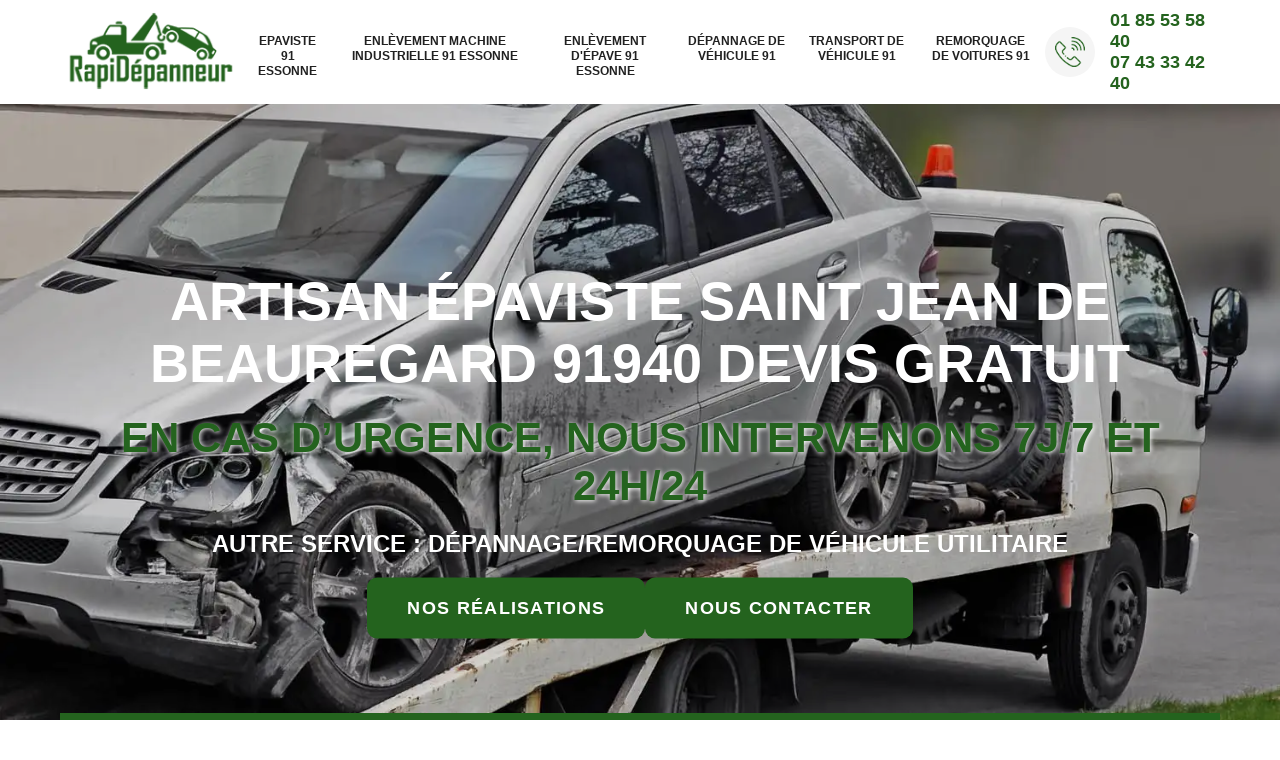

--- FILE ---
content_type: text/html; charset=UTF-8
request_url: https://www.ferrailleur-epaviste-91.fr/epaviste-saint-jean-de-beauregard-91940
body_size: 7018
content:
<!DOCTYPE html>
<html dir="ltr" lang="fr-FR">
<head>
		<meta charset="UTF-8" />
  <meta name=viewport content="width=device-width, initial-scale=1.0, minimum-scale=1.0 maximum-scale=1.0">
  <meta http-equiv="content-type" content="text/html; charset=UTF-8" >
  <title>Epaviste à Saint Jean De Beauregard 91940 Tél: 01.85.53.58.40</title>
    <meta name="description" content="Devis gratuit épaviste à Saint Jean De Beauregard 91940 nous prenons en charge l'enlèvement de vos épaves véhicules léger et utilitaires demandez votre devis gratuit sur notre site">  
  <link rel="shortcut icon" href="/skins/default/images/p/favicon.ico" type="image/x-icon">
  <link rel="icon" href="/skins/default/images/p/favicon.ico" type="image/x-icon">
  <link href="/skins/default/css/style.css" rel="stylesheet" type="text/css"/>
  <link rel="preconnect" href="https://www.googletagmanager.com">
  <link rel="preconnect" href="https://nominatim.openstreetmap.org"></head>

<body class="Desktop ville">
  
  <header class="header"><div class="header-top"><div class="container"><div class="logomenu"><a href="/" title="logo-epaviste-91-rapidepanneur" class="logo"><img loading="lazy" src="/skins/default/images/p/Logo-rapidepanneur.png" alt="epaviste-91-rapidepanneur"/></a><div class="menu"><nav class="nav"><ul class="nav-list"><li class="nav-item"><a href="/">Epaviste 91 Essonne</a></li><li class="nav-item"><a href="enlevement-machine-industrielle-essonne-91">Enlèvement machine industrielle 91 Essonne</a></li><li class="nav-item"><a href="enlevement-epave-essonne-91">Enlèvement d'épave 91 Essonne</a></li><li class="nav-item"><a href="depannage-de-vehicule-essonne-91">Dépannage de véhicule 91</a></li><li class="nav-item"><a href="transport-de-vehicule-essonne-91">Transport de véhicule 91</a></li><li class="nav-item"><a href="remorquage-de-voitures-essonne-91">Remorquage de voitures 91</a></li></ul></nav></div><div class="tel_top"><i class="icon"><img loading="lazy" src="/skins/default/images/img/fixe.webp" alt="icon"></i><span><a href="tel:0185535840">01 85 53 58 40</a><a href="tel:0743334240"> 07 43 33 42 40</a></span></div></div></div></div></header>
  <div class="containerslider"><div class="homeslider"><div class="fullImg" style="background-image: url(/skins/default/images/p/epaviste-91.webp);"></div></div><div class="caption"><div class="container"><div class="row"><div class="col-md-6"><div class="text-caption"><span class="h1">Artisan épaviste Saint Jean De Beauregard 91940 devis gratuit</span><div class="text-urgence">En cas d’urgence, nous intervenons 7j/7 et 24h/24</div><p class="etiquette">Autre service : Dépannage/remorquage de véhicule utilitaire</p><div class="btn-header"><a href="realisations" class="btn-rea">Nos réalisations</a><a href="contact" class="btn-rea">Nous contacter</a></div></div></div></div></div></div></div><div class="statistics"><div class="container"><div class="statistics-content"><div class="statistics-item"><div class="statistics-number">+<span class="counter" data-speed="1000">10</span></div><p class="statistics-text">ans d’expérience</p></div><div class="statistics-item"><div class="statistics-number"><span class="counter" data-speed="1000">100</span>%</div><p class="statistics-text">de clients satisfaits</p></div><div class="statistics-item"><div class="statistics-number"><span class="counter" data-speed="1000">100</span>%</div><p class="statistics-text">de fiabilité opérationnelle</p></div><div class="statistics-item"><span class="statistics-number"><span class="counter" data-speed="1000">100</span>%</span><p class="statistics-text">des véhicules recyclés</p></div></div></div></div><div class="Contenu"><section class="Block Block0"><div class="container"><div class="Block-col-2"><div class="Block-txt"><span class="on-the-title">RapiDépanneur</span><h1>À quoi sert réellement un épaviste ?</h1><p>Il faut savoir que la réglementation veut que votre épave soit enlevée par un technicien agréé par la Préfecture. Ce technicien vous débarrasse d’un véhicule qui ne fonctionne plus et par la même occasion vous libère de la place. En effet, rien de plus inesthétique qu’une voiture hors d’usage trônant dans votre jardin ou votre garage. Faites appel à épaviste RapiDépanneur, qui opère dans le 91940, surtout la ville de Saint Jean De Beauregard pour faire ce travail.
</p><div class="logo-divres"><img loading="lazy" loading="lazy" src="/skins/default/images/img/logo_artisan.webp" alt="logo_artisan"><img loading="lazy" loading="lazy" src="/skins/default/images/img/logo_devisGratuit.webp" alt="logo_devisGratuit"><img loading="lazy" loading="lazy" src="/skins/default/images/img/logo-intervention.webp" alt="logo-intervention"></div></div><div class="Block-img "><img loading="lazy" src="/photos/2003736-epaviste-rapidepanneur-10.jpg" alt="2003736-epaviste-rapidepanneur-10"></div></div></div></section><section class="Block-services" style="background-image:url(/skins/default/images/img/bg-cat.webp);"><div class="container"><span class="on-the-title">Nos services</span><span class="h2">Découvrez ce que nous faisons pour vous</span><div class="Block-services-grid"><div class="Block-services-item"><div class="Block-services-flex"><div class="cat-img"><img loading="lazy" src="/skins/default/images/p/cat-epaviste-rapidepanneur.webp" alt="epaviste-91-essonne"/></div><div class="cat-txt"><a href="/" class="cat-titre"><span class="h3">Epaviste 91 Essonne</span></a><p>Devis gratuit épaviste 91 Essonne nous prenons en charge l'enlèvement de vos épaves véhicules léger et utilitaires demandez votre devis gratuit sur notre site</p></div></div></div><div class="Block-services-item"><div class="Block-services-flex"><div class="cat-img"><img loading="lazy" src="/skins/default/images/p/cat-enlevement-machine-industrielle-rapidepanneur.webp" alt="enlevement-machine-industrielle-91-essonne"/></div><div class="cat-txt"><a href="enlevement-machine-industrielle-essonne-91" class="cat-titre"><span class="h3">Enlèvement machine industrielle 91 Essonne</span></a><p>Nous vous proposons un devis gratuit pour l'enlèvement de machine industrielle 91 Essonne nous vidons votre entreprise ou locaux des machines industrielle</p></div></div></div><div class="Block-services-item"><div class="Block-services-flex"><div class="cat-img"><img loading="lazy" src="/skins/default/images/p/cat-enlevement-d-epave-rapidepanneur.webp" alt="enlevement-d-epave-91-essonne"/></div><div class="cat-txt"><a href="enlevement-epave-essonne-91" class="cat-titre"><span class="h3">Enlèvement d'épave 91 Essonne</span></a><p>Si vous souhaitez réaliser l'enlèvement d'épave 91 Essonne vous pouvez nous contacter et obtenir votre devis gratuit n'hésitez pas à nous contacter</p></div></div></div><div class="Block-services-item"><div class="Block-services-flex"><div class="cat-img"><img loading="lazy" src="/skins/default/images/p/cat-depannage-de-vehicule-rapidepanneur.webp" alt="depannage-de-vehicule-91"/></div><div class="cat-txt"><a href="depannage-de-vehicule-essonne-91" class="cat-titre"><span class="h3">Dépannage de véhicule 91</span></a><p>Contactez rapidement RapiDépanneur pour tout besoin de dépannage de véhicule dans le 91 Essonne. Nous pouvons intervenir de jour comme nuit. Dépannage sur mesure par une équipe de pro.</p></div></div></div><div class="Block-services-item"><div class="Block-services-flex"><div class="cat-img"><img loading="lazy" src="/skins/default/images/p/cat-transport-de-vehicule-rapidepanneur.webp" alt="transport-de-vehicule-91"/></div><div class="cat-txt"><a href="transport-de-vehicule-essonne-91" class="cat-titre"><span class="h3">Transport de véhicule 91</span></a><p>Le transport de véhicule dans le 91 Essonne est inclus dans les activités de la société RapiDépanneur. Nous pouvons assurer le transport d'utilitaires, de voitures de collection et autre. Demandez votre devis gratuit.</p></div></div></div><div class="Block-services-item"><div class="Block-services-flex"><div class="cat-img"><img loading="lazy" src="/skins/default/images/p/cat-remorquage-de-voitures-rapidepanneur.webp" alt="remorquage-de-voitures-91"/></div><div class="cat-txt"><a href="remorquage-de-voitures-essonne-91" class="cat-titre"><span class="h3">Remorquage de voitures 91</span></a><p>RapiDépanneur est une entreprise spécialisée en remorquage de voitures dans le 91 Essonne. Intervention à tout moment. Solution sur mesure selon l'accessibilité au site. Devis personnalisé gratuit.</p></div></div></div></div><div class="btn-content-center"><a href="/devis-gratuit" class="btn-rea">Devis gratuit</a></div></div></section><section class="Block Block1"><div class="container"><div class="Block-col-2"><div class="Block-txt"><span class="on-the-title">Epaviste</span><h2>Que signifie la certification VHU pour un épaviste ?</h2><p>Grâce à cette certification, la société spécialisée est en mesure de traiter les Véhicules Hors d’Usage (VHU), considérés comme des déchets dangereux. Ils demandent donc une procédure de destruction bien spécifique (certificat de destruction, dépollution…) que seuls les épavistes agrées VHU sont en mesure d’effectuer. C’est notamment le cas de l’épaviste gratuit RapiDépanneur qui bénéficie d’une formation et d’un savoir-faire pour vous proposer des services de qualité et un enlèvement de l’épave dans les meilleures conditions.
</p><div class="list-engagement"><ul><li>Devis et déplacement gratuits</li><li>Sans engagement</li><li>Artisan passionné</li><li>Prix imbattable</li><li>Travail de qualité</li><li>Intervention sous 24H</li></ul></div><div class="btn-content"><a href="/contact" class="btn-rea">Contactez-nous!</a></div></div><div class="Block-img "><img loading="lazy" src="/photos/2003736-epaviste-rapidepanneur-1.jpg" alt="2003736-epaviste-rapidepanneur-1"></div></div></div></section><section class="Block Block2 bg-color"><div class="container"><div class="Block-col-2"><div class="Block-img img-center "><img loading="lazy" src="/photos/2003736-epaviste-rapidepanneur-2.jpg" alt="2003736-epaviste-rapidepanneur-2"></div><div class="Block-txt"><span class="on-the-title">Enlèvement d'épave</span><h2>Infos sur les véhicules considérés comme épave</h2><p>Sachez que, si votre véhicule est considéré comme tel, il doit obligatoirement être vendu ou cédé gratuitement à un centre VHU agréé, sous peine de sanctions pénales. À défaut, vous pouvez encourir jusqu’à 2 ans d’emprisonnement et 75 000 euros d’amende ! Alors, lorsque vous êtes en possession d’une épave, une solution rapide, gratuite et efficace s’offre à vous : l’enlèvement d’épave gratuit par un épaviste agréé VHU. Pour vous aider dans ces démarches, contactez RapiDépanneur si vous êtes dans le 91940.
</p><div class="btn-content marge-top"><a href="/contact" class="btn-rea">Contactez-nous!</a></div></div></div></div></section><section class="Block Block3 bg-color"><div class="container"><div class="Block-col-2"><div class="Block-txt"><span class="on-the-title">Dépannage de véhicule</span><h2>Quelles pièces faut-il remettre à un épaviste lors de l’enlèvement de son véhicule ?</h2><p>Lors de l'enlèvement d'épave, vous devez remettre la carte grise du véhicule barrée et portant la mention "cédé pour destruction" ainsi que la date et l'heure correspondant à l'enlèvement. Vous devez par ailleurs délivrer un certificat de non-gage. La cession pour destruction du véhicule doit également être déclarée à la préfecture par le biais d'une déclaration de cession pour destruction rempli par l'épaviste et remis au propriétaire qui doit le transmettre aux services d'immatriculation dans les 15 jours suivant l'enlèvement du VHU. Pour vous orienter dans ces démarches, contactez RapiDépanneur si vous vous trouvez dans le 91940.
</p><div class="btn-content marge-top"><a href="/devis-gratuit" class="btn-rea">Devis gratuit</a></div></div><div class="Block-img img-center "><img loading="lazy" src="/photos/2003736-epaviste-rapidepanneur-3.jpg" alt="2003736-epaviste-rapidepanneur-3"></div></div></div></section><section class="Block Block4 bg-color"><div class="container"><div class="Block-col-2"><div class="Block-img img-center "><img loading="lazy" src="/photos/2003736-epaviste-rapidepanneur-4.jpg" alt="2003736-epaviste-rapidepanneur-4"></div><div class="Block-txt"><span class="on-the-title">Transport de véhicule</span><h2>Libérez-vous de votre voiture hors d'usage avec RapiDépanneur!</h2><p>Votre voiture est hors d'usage et vous ne savez pas quoi en faire? Ne la laissez pas traîner plus longtemps! Contactez RapiDépanneur, votre entreprise d'épaves de confiance basée à Saint Jean De Beauregard 91940. Nous nous chargeons de l'enlèvement de tous types d'épaves dans les environs. Pour profiter de notre service, il vous suffit de nous appeler. Nous intervenons souvent gratuitement, selon la complexité de l'intervention. Que votre voiture soit en panne ou irréparable, notre équipe est disponible 7/7 et prête à intervenir à tout moment pour vous débarrasser de votre épave.</p><div class="btn-content marge-top"><a href="/contact" class="btn-rea">Contactez-nous!</a></div></div></div></div></section><section class="Block Block5"><div class="container"><div class="Block-col-2"><div class="block-left"><div class="icon"><img loading="lazy" loading="lazy" src="/skins/default/images/img/icon-vehicule-1.webp" alt="icon-vehicule-1"></div><h2>Que fait un épaviste ?</h2><p>L'épaviste est un professionnel, tel que RapiDépanneur, spécialisé dans l'enlèvement d'épave destinée à la casse. Il se déplace sur le lieu de stationnement du VHU pour le prendre en charge en respectant un certain nombre de règles de sécurité et de formalités administratives, le tout dans le respect de l'environnement. Prenez donc contact avec un prestataire de confiance comme RapiDépanneur pour effectuer ce travail pour vous.
</p><div class="btn-content marge-top"><a href="/devis-gratuit" class="btn-rea">Devis gratuit</a></div></div><div class="block-right"><div class="icon"><img loading="lazy" loading="lazy" src="/skins/default/images/img/icon-vehicule-2.webp" alt="icon-vehicule-2"></div><h2>Pourquoi choisir épaviste RapiDépanneur ?</h2><p>Il propose un service rapide : grâce aux compétences de RapiDépanneur, vous pourrez bénéficier d’un enlèvement rapide de votre épave, même dans les endroits difficiles d’accès. Rapide et efficace, la durée de l’intervention ne dure généralement pas plus de 30 minutes. De plus, faire enlever votre épave par un épaviste ne demande pas de procédures longues et fastidieuses. N’hésitez pas à prendre contact.
</p><div class="btn-content marge-top"><a href="/contact" class="btn-rea">Contactez-nous!</a></div></div></div></div></section><section class="Block Block7" style="background-image:url(/skins/default/images/img/bg-devis-content.webp);"><div class="container"><div class="Block-col-2"><div class="Block-txt"><h2>Pourquoi faire appel à un épaviste ?</h2><p>Vous vous déchargez de vos responsabilités en matière environnementale et évitez la pollution de votre quartier par l’épave. En effet, l’épaviste le déposera dans un site de traitement de véhicules hors d’usage où il sera libéré de tout risque de pollution. Il vous faut faire appel à un épaviste tel que RapiDépanneur qui se trouve dans la ville de Saint Jean De Beauregard pour que celui-ci la transporte vers une casse auto agréée. N’hésitez pas à décrocher votre téléphone pour prendre contact avec lui.
</p><div class="btn-content marge-top"><a href="realisations" class="btn-rea">Nos réalisations</a></div></div><div class="Block-devis"><div class="Devisgratuit"><div class="h3">Devis gratuit</div><form action="/message.php" method="post" id="FormDevis"><input type="text" name="mail" id="mail" value=""><input type="text" name="nom" required="" class="form-input" placeholder="Votre Nom"><input type="text" name="code_postal" required="" class="form-input" placeholder="Votre code postal"><input type="text" name="email" required="" class="form-input" placeholder="Votre email"><input type="text" name="telephone" required="" class="form-input" placeholder="Votre téléphone"><textarea name="message" required="" class="form-input" placeholder="Votre message"></textarea><input type="submit" value="Envoyer" class="btn btn-submit"></form></div></div></div></div></section><section class="Block Block8"><div class="container"><div class="Block-col-2"><div class="Block-txt"><span class="on-the-title">RapiDépanneur</span><h1>Quel est le rôle d’un épaviste ?</h1><p>Vous disposez d'un véhicule hors d'usage (VHU) encombrant, d'une voiture en panne ou d'une moto cassée non revendable, et vous désirez vous en débarrasser ? Que vous soyez un propriétaire professionnel ou particulier ou bien une administration, il vous faut faire appel à un épaviste tel que RapiDépanneur qui se trouve dans la ville de Saint Jean De Beauregard pour que celui-ci la transporte vers une casse auto agréée. N’hésitez pas à décrocher votre téléphone pour prendre contact avec lui.
</p></div><div class="Block-img "><img loading="lazy" src="/photos/2003736-epaviste-rapidepanneur-8.jpg" alt="2003736-epaviste-rapidepanneur-8"></div></div></div></section><section class="Block Block9"><div class="container"><div class="Block-col-2"><div class="Block-img"><img loading="lazy" src="/photos/2003736-epaviste-rapidepanneur-9.jpg" alt="2003736-epaviste-rapidepanneur-9"></div><div class="Block-txt"><span class="on-the-title">Epaviste Saint Jean De Beauregard 91940</span><h1>Confiez votre voiture hors d'usage à Saint Jean De Beauregard à RapiDépanneur!</h1><p>Votre voiture a été impliquée dans un accident grave et est maintenant irréparable? Ne tardez pas à vous en débarrasser en contactant un épaviste près de chez vous. À Saint Jean De Beauregard 91940, RapiDépanneur est l'entreprise de référence en enlèvement d'épaves. Notre expérience et notre réputation reposent sur notre capacité à retirer de nombreux épaves dans toute la région. N'hésitez pas à nous contacter pour obtenir plus d'informations sur nos services. En fonction de l'état de votre voiture, nous pouvons même envisager de l'acheter. </p></div></div></div></section><section class="Block-rappel-immediat"><div class="container"><strong class="h3">On vous rappelle gratuitement</strong><form action="/message.php" method="post" id="rappel_immediat"><input type="text" name="mail" id="mail2" value=""><input type="hidden" name="type" value="rappel"><input type="text" name="numtel" required="" placeholder="Votre numéro de tél ..." class="form-input"><input type="submit" name="OK" value="RAPPELER" class=" btn btn-submit"></form></div></section></div><section id="temoignages" style="background-image: url(/skins/default/images/img/bg-avis.webp);"><div class="container"><span class="h2">Les avis de nos clients</span><div class="temoignages-content"><div class="temoignages-grid"><div class="excelent"><strong class="ti-rating"> EXCELLENT </strong><div class="avis"><i class="avis-10"></i></div><p>Basée sur <strong>+100 avis</strong></p><img loading="lazy" src="/skins/default/images/img/logo-google.svg" alt="logo-google"></div><div class="slide-temoignage"><div class="item-tem"><div class="user"><img loading="lazy" class="user-photo" src="/skins/default/images/img/icon-user.webp" alt="icon-user"><span class="user-name">De Cedric78</span></div><img loading="lazy" class="icon-google" src="/skins/default/images/img/icon-google.svg" alt="icon-google"><div class="avis"><i class="avis-10"></i></div><p>Merci pour l’enlèvement de mon épave </p></div></div></div><div class="btn-temoignages"><a href="/temoignages">Voir plus</a></div></div></div></section><section class="categoriesList"><div class="container"><div class="Services"><h2 class="Titre">Autres services</h2><div class="Liens"><a href="/enlevement-epave-saint-jean-de-beauregard-91940">Enlèvement d'épave Saint Jean De Beauregard 91940</a><a href="/enlevement-machine-industrielle-saint-jean-de-beauregard-91940">Enlèvement machine industrielle Saint Jean De Beauregard 91940</a><a href="/achat-metaux-saint-jean-de-beauregard-91940">Achat métaux Saint Jean De Beauregard 91940</a><a href="/location-bennes-saint-jean-de-beauregard-91940">Location de bennes Saint Jean De Beauregard 91940</a><a href="/debarras-maison-saint-jean-de-beauregard-91940">Débarras de maison Saint Jean De Beauregard 91940</a><a href="/demolition-evacuation-saint-jean-de-beauregard-91940">Démolition et évacuation Saint Jean De Beauregard 91940</a><a href="/remorquage-de-voitures-saint-jean-de-beauregard-91940">Service de remorquage de voitures Saint Jean De Beauregard 91940</a><a href="/transport-de-vehicule-saint-jean-de-beauregard-91940">Professionnel du transport de véhicule Saint Jean De Beauregard 91940</a><a href="/depannage-de-vehicule-saint-jean-de-beauregard-91940">Epaviste pour dépannage de véhicule Saint Jean De Beauregard 91940</a></div></div></div></section>


  <footer id="footer" style="background-image: url(/skins/default/images/img/bg-footer.webp);"><div class="container"><div class="footer-contact"><div class="footer-col col-logo"><a href="/" title="logo-epaviste-91-rapidepanneur" class="logo"><img loading="lazy" src="/skins/default/images/p/Logo-rapidepanneur.png" alt="epaviste-91-rapidepanneur"/></a></div><div class="footer-col "><span class="footer-title">Nos services</span><ul><li><a href="/">Epaviste 91 Essonne</a></li><li><a href="enlevement-machine-industrielle-essonne-91">Enlèvement machine industrielle 91 Essonne</a></li><li><a href="enlevement-epave-essonne-91">Enlèvement d'épave 91 Essonne</a></li><li><a href="depannage-de-vehicule-essonne-91">Dépannage de véhicule 91</a></li><li><a href="transport-de-vehicule-essonne-91">Transport de véhicule 91</a></li><li><a href="remorquage-de-voitures-essonne-91">Remorquage de voitures 91</a></li></ul></div><div class="footer-col"><span class="footer-title">Autre lien</span><ul><li><a href="/contact" title="contact">Contactez-nous</a></li><li><a href="/mentions-legales" title="Mentions légales">Mentions légales</a></li><li><a href="/realisations" title="contact">Réalisations</a></li><li><a href="/devis-gratuit" title="contact">Devis gratuit</a></li></ul></div><div class="footer-col"><span class="footer-title">Contact</span><p><img loading="lazy" src="/skins/default/images/img/fixe.webp" alt="icon"><a href="tel:0185535840">01 85 53 58 40</a></p><p><img loading="lazy" src="/skins/default/images/img/portable.webp" alt="icon"><a href="tel:0743334240">07 43 33 42 40</a></p><p class="adresse"><img loading="lazy" src="/skins/default/images/img/adresse.webp" alt="icon"><span>28 rue raymond Paumier <br/> 91230 Montgeron</span></p></div></div><div class="copyright"><p>©2025 - 2026 Tout droit réservé </p></div></div></footer>
</body>

<script src="/js/jquery-3.6.0.min.js"></script>
<script src="/js/scripts.js"></script>

<script src="skins/default/js/jquery.sticky.js"></script>
<script src="skins/default/js/slick.min.js"></script>



<script type="text/javascript">		
  var Support = 'Desktop';
  $(document).ready(function(){
		// Js lancés une fois la page chargée
		
		    initAnalytics('_');
            //sticky
        $(".header").sticky({ topSpacing: 0 });
        // Append the mobile icon nav
        $('.nav-item').has('ul').prepend('<span class="nav-click"><i class="nav-arrow"></i></span>');
        $('.nav-mobile').click(function(){
          $('.nav-list').toggle();
        });
        $('.nav-list').on('click', '.nav-click', function(){
          $(this).siblings('.nav-submenu').toggle();
          $(this).children('.nav-arrow').toggleClass('nav-rotate');

        });

        $('.homeslider').slick({
          arrows:false,
          fade:true,
          speed:1000,
          autoplay: true,
          autoplaySpeed: 3000,
          pauseOnHover:false,
        });

        $('.slide-temoignage').slick({ 
          speed:1000,
          autoplay: true,
          infinite: true,
          autoplaySpeed: 3000,
          pauseOnHover:false,
          slidesToShow: 3,
          slidesToScroll: 1,
          arrows: true,
          speed:1000,
          prevArrow: '<span type="button" class="slick-prev"></span>',
          nextArrow: '<span type="button" class="slick-next"></span>',
          responsive: [
          {
            breakpoint: 992, // tablette
            settings: {
              slidesToShow: 2
            }
          },
          {
            breakpoint: 768, // mobile
            settings: {
              slidesToShow: 1
            }
          }
          ] 

        }); 

        
      });
    </script> 
    <script type="text/javascript"> 


    //COUNTER 
    document.addEventListener('DOMContentLoaded', () => {
      const counters = document.querySelectorAll('.counter');

    // Fonction pour démarrer les compteurs
    function startCounter(item) {
        let counterInnerText = parseInt(item.dataset.target, 10); // Utilisez data-target pour éviter la mutation
        let count = 1;
        let speed = item.dataset.speed / counterInnerText;

        function counterUp() {
          item.textContent = count++;
          if (counterInnerText < count) {
            clearInterval(stop);
          }
        }

        const stop = setInterval(() => {
          counterUp();
        }, speed);
      }

    // Fonction pour réinitialiser les compteurs
    function resetCounter(item) {
        item.textContent = '0'; // Réinitialise le texte
      }

    // Intersection Observer pour surveiller l'apparition de la section
    const observerOptions = {
        root: null, // Observe par rapport à la fenêtre de visualisation
        rootMargin: '0px',
        threshold: 0.1 // 10% de l'élément doit être visible pour déclencher le callback
      };

      const observerCallback = (entries) => {
        entries.forEach(entry => {
          if (entry.isIntersecting) {
                // Pour chaque élément visible, réinitialiser et redémarrer le compteur
                const counter = entry.target;
                resetCounter(counter);
                startCounter(counter);
                // Ré-observer l'élément pour redémarrer le compteur lors de la prochaine apparition
                observer.observe(counter);
              }
            });
      };

      const observer = new IntersectionObserver(observerCallback, observerOptions);

    // Observez chaque élément de compteur
    counters.forEach(counter => {
        // Ajouter un attribut de données pour le nombre cible
        counter.dataset.target = counter.textContent;
        observer.observe(counter);
      });
  });

</script> 
</html>


--- FILE ---
content_type: text/html; charset=UTF-8
request_url: https://www.ferrailleur-epaviste-91.fr/ajax.php
body_size: 116
content:
{"code_google_tags":"","code_analytics":"G-56CZX088FJ","RGPD":null,"dbg":["Erreur  n'est pas reconnu."]}

--- FILE ---
content_type: text/css
request_url: https://www.ferrailleur-epaviste-91.fr/skins/default/css/style.css
body_size: 6112
content:
* {
    padding: 0;
    margin: 0;
    box-sizing: border-box;
    transition: all .3s ease;
} 

body {
    font-size: 16px;
    font-weight: 400;
    font-family: "Calibri", sans-serif;
    line-height: normal;
    color: #333; 
}

.container {
    max-width: 1200px;
    width: 100%;
    margin: auto;
    padding: 0 20px;
}
section{
    padding: 100px 0;
}
.Mobile section {
    padding: 40px 0;
}

a:hover,
a:focus {
    text-decoration: none;
    outline: 0;
    color: inherit;
}

h1,h2,h3,h4,h5,
.h1,.h2,.h3,.h4,.h5 {
    font-weight: bold;
    color: #212121;
    display: block;
    margin: 0 0 30px;
    text-transform: uppercase;
}
h1,.h1 { font-size: 2.5rem; }
h2,.h2 { font-size: 2rem; }
h3,.h3 { font-size: 1.75rem; }
h4,.h4 { font-size: 1.5rem; }
h5,.h5 { font-size: 1.25rem; }
h6,.h6 { font-size: 1rem; }
.Mobile h1,
.Mobile .h1 {
    font-size: 24px;
}
.Mobile h2,
.Mobile .h2 {
    font-size: 22px;
}
.Mobile h3,
.Mobile .h3 {
    font-size: 20px;
}



/* 
Slider 
*/
.slick-slider
{
    position: relative;

    display: block;
    box-sizing: border-box;

    -webkit-user-select: none;
       -moz-user-select: none;
        -ms-user-select: none;
            user-select: none;

    -webkit-touch-callout: none;
    -khtml-user-select: none;
    -ms-touch-action: pan-y;
        touch-action: pan-y;
    -webkit-tap-highlight-color: transparent;
}

.slick-list
{
    position: relative;

    display: block;
    overflow: hidden;

    margin: 0;
    padding: 0;
}
.slick-list:focus
{
    outline: none;
}
.slick-list.dragging
{
    cursor: pointer;
    cursor: hand;
}

.slick-slider .slick-track,
.slick-slider .slick-list
{
    -webkit-transform: translate3d(0, 0, 0);
       -moz-transform: translate3d(0, 0, 0);
        -ms-transform: translate3d(0, 0, 0);
         -o-transform: translate3d(0, 0, 0);
            transform: translate3d(0, 0, 0);
}

.slick-track
{
    position: relative;
    top: 0;
    left: 0;

    display: block;
}
.slick-track:before,
.slick-track:after
{
    display: table;

    content: '';
}
.slick-track:after
{
    clear: both;
}
.slick-loading .slick-track
{
    visibility: hidden;
}

.slick-slide
{
    display: none;
    float: left;

    height: 100%;
    min-height: 1px;
}
[dir='rtl'] .slick-slide
{
    float: right;
}
.slick-slide img
{
    display: block;
}
.slick-slide.slick-loading img
{
    display: none;
}
.slick-slide.dragging img
{
    pointer-events: none;
}
.slick-initialized .slick-slide
{
    display: block;
}
.slick-loading .slick-slide
{
    visibility: hidden;
}
.slick-vertical .slick-slide
{
    display: block;

    height: auto;

    border: 1px solid transparent;
}
.slick-arrow.slick-hidden {
    display: none;
}



/*
Header
*/
#sticky-wrapper,
.header {
    position: relative;
    z-index: 1000 !important;
}
.header-top {
    background-color: #fff;
    color: #212121;
    padding: 10px 0;
}
 
a.logo img {
    width: 180px;
    height: 80px;
    object-fit: contain;
}
 
.right-block {
    padding-left: 40px;
}
.tel_top {
    display: flex;
    align-items: center;
    width: 21%;
    min-width: 175px; 
} 
.Mobile .tel_top, .Tablet .tel_top {
    justify-content: space-around; 
    display: flex;
    gap: 0;
    width: 100%;
    background: #24631e;
    padding: 5px 0;
}
.Mobile .tel_top a, .Tablet .tel_top a {
    color: #000;
    margin: 0 5px;
    font-size: 17px;
    padding: 10px;
    display: flex;
    align-items: center;
    gap: 3px;
    text-decoration: none;
    font-weight: 600;
    background: #fff;
    border-radius: 20px;
}
.Mobile .tel_top a img ,
.Tablet .tel_top a img {
    width: 20px;
    height: 20px;
    object-fit: contain;
    filter: brightness(0);
}
.tel_top > .icon {
    margin-right: 15px;
    font-size: 0;
    color: #fff;
    background: #f5f5f5;
    width: 50px !important;
    height: 50px;
    display: flex;
    justify-content: center;
    align-items: center;
    border-radius: 50%;
    padding: 12px;
}
.tel_top > .icon img {
    width: 30px;
    height: 30px;
    object-fit: contain;
}
.tel_top > div a {
    display: block;
    color: #212121;
    font-size: 20px;
    font-weight: 600;
}
.tel_top span {
    display: flex
;
    flex-wrap: wrap;
    /* gap: 10px; */
}
.tel_top span a { 
    font-size: 18px;
    color: #24631e;
    text-decoration: none;
    font-weight: 600; 
    display: flex; 
}
#mail2, #mail { display: none; }
.rappel_top {
    border-left: 1px solid #20202029;
    margin-left: 25px;
    padding-left: 25px;
}
.rappel_top strong {
    color: #212121;
    text-transform: uppercase;
    font-size: 13px;
}
form#rappel_immediat {
    display: flex;
    align-items: center;
    justify-content: center;
    width: 100%;
    max-width: 420px;
    margin: auto;
}
#rappel_immediat .form-input {
    display: inline-block; 
    font-size: 14px; 
    color: #000;
    display: block;
    background: #fff;
    border: 1px solid #333;
    margin: 20px 0;
    padding: 15px 10px;
    border-radius: 0;
    width: 70%;
    /* transition: .5S; */
} 

#rappel_immediat .btn-submit {
    border-radius: 0;
    vertical-align: middle;
    color: #fff;
    text-transform: uppercase;
    width: 30%;
    padding: 13px 12px;
    border: solid 2px #24631e;
    font-size: 15px;
    font-weight: 600;
    font-family: "Calibri", sans-serif;
    margin: 0;
    cursor: pointer;
    background: #24631e;
}

#rappel_immediat .btn-submit:hover{
    background: #000;
}
.Devisgratuit .form-input{
    display: block;
    background: #fff;
    border: 1px solid #333;
    margin: 20px 0;
    padding: 12px 10px;
    border-radius: 0;
    width: 100%;
    transition: .5S;
}
.Devisgratuit .form-input:focus {
    outline: 0;
    box-shadow: none;
    border-color: #222;
}
.form-input::placeholder,
textarea.form-input::placeholder  { 
    font-family: "Calibri", sans-serif!important;
    font-size: 14px;
    color: #333;
}

.Mobile .Devisgratuit p.txt-rght {
    text-align: center;
}

.Devisgratuit textarea.form-input {
    min-height: 75px;
    width: 100%;
    max-width: 340px;
}
.Devisgratuit .btn-submit {
    background: #fff;
    color: #24631e;
    text-transform: uppercase;
    width: fit-content;
    margin-bottom: 15px;
    margin-top: 5px;
    padding: 15px 32px;
    border: solid 2px #24631e;
    font-size: 18px;
    font-weight: 600;
    font-family: "Calibri", sans-serif;
    cursor: pointer;
}
.Devisgratuit .btn-submit:hover {
    background: #24631e;
    color: #fff; 
}
.logo-divres { 
    margin-top: 40px;
    display: flex;
    gap: 10px;
}
.Mobile .logo-divres {
    margin-left: 0;
    border-left: none;
    padding-left: 0;
    text-align: center;
}
.logo-divres img {
    margin: 0 5px; 
    width: 85px;
    height: 55px;
    object-fit: contain;
}
.titreD {
    display: flex;
    align-items: center;
    justify-content: center;
    margin: 0 15px;
}
.titreD img {
    width: 126px;
    height: 126px;
}
.titreD > div {
    margin-left: 12px;
    line-height: 120%;
    color: #212121;
    font-size: 19px;
}
.titreD > div p.txt-rght {
    text-align: left;
    color: #24631e;
    font-size: 18px;
}


/*
Nav
*/
.nav { 
    justify-content: center;
}
.nav-list {
    list-style: none;
    padding: 0;
    margin: 0;
    display: table;
}
.nav-item {
    display: table-cell;
    /*vertical-align: middle;*/
}
.nav-item a {
    color: #212121;
    font-weight: 600;
    font-size: 12px;
    line-height: 15px;
    text-align: center;
    padding: 10px 0;
    margin: 0 12px;
    position: relative;
    height: 50px;
    display: flex;
    text-transform: uppercase;
    align-items: center; 
    text-decoration: none;
}
/*.nav-item a:after {
    transform: translateX(-50%);
    content: "";
    position: absolute; 
    border-bottom: 3px solid #24631e; 
    width: 0; 
    transition: .5s;
    top: -9px; 
    left: 50%;
}
.Mobile .nav-item a:after {
    display: none;
}
.nav-item:hover a:after,
.nav-item.active a:after {
    width: 45px;
}*/
.Desktop .nav-item:hover a, .nav-item.active a {
    color: #24631e;
}
.Mobile .nav-item.active a,
.Tablet .nav-item.active a {
    color: #000;
}

/* Mobile navigation */
.nav-mobile {
    display: none;
    cursor: pointer;
    background: #24631e url(../images/nav.svg) no-repeat 63px center;
    background-size: 18px;
    height: 50px;
    width: 100px;
    line-height: 50px;
    padding-left: 12px;
    text-transform: uppercase;
    color: #ffffff;
}
 
  .Mobile .nav-mobile,
  .Tablet .nav-mobile {
    display: block;
  } 
  .Mobile .nav,
  .Tablet .nav {
    background: #24631e;
    width: 100%;
    margin: 0;
    padding-top: 0;
    border-top: none;
  }

  .Mobile .nav-list,
  .Tablet .nav-list {
    display: none;
  }

  .Mobile .nav-item,
  .Tablet .nav-item {
    display: block;
    border-bottom: 1px solid #ffffff6b
  }

  .Mobile .nav-item > a,
  .Tablet .nav-item > a {
    padding: 15px;
    text-align: center;
    display: block;
    color: #fff;
  }

  .Mobile .nav-click,
  .Tablet .nav-click {
    display: block;
  }

  .Mobile .nav-mobile-open,
  .Tablet .nav-mobile-open {
    border-radius: 5px 5px 0 0;
    -webkit-border-radius: 5px 5px 0 0;
    -moz-border-radius: 5px 5px 0 0;
  }

  .Mobile .nav-item:hover .nav-submenu,
  .Tablet .nav-item:hover .nav-submenu {
    display: none;
  }

  .Mobile .nav-submenu,
  .Tablet .nav-submenu {
    position: static;
    width: 100%;
  } 


.logomenu {
    display: flex;
    align-items: center;
    gap: 50px;
    justify-content: center;
}
.Mobile .logomenu,
.Tablet .logomenu { 
    justify-content: space-between;
}
.containerslider {
    width: 100%;
    height: auto;
    position: relative;
}
.homeslider {
    width: 100%;
    height: 700px;
    display: block;
}
.Mobile .homeslider { 
    height: 600px; 
}
.fullImg {
    width: 100%;
    height: 700px;
    display: block;
    background-size: cover;
    background-color: #d4d4d4;
    background-blend-mode: multiply;
}
.Mobile .fullImg{
    height: 600px;
}
.caption {
    display: block;
    position: absolute;
    top: 50%;
    transform: translateY(-50%);
    color: #fff;
    width: 100%;
}
.text-caption {    
    line-height: normal;
    text-transform: uppercase;
    color: #fff;
    text-align: center;
}
.text-caption .h1 {
    font-size: 54px;
    color: #fff;
    margin: 0;
}
.Mobile .text-caption .h1,
.Mobile .text-urgence{
    font-size: 28px;
}
.text-urgence {
    color: #24631e;
    font-size: 42px;
    font-weight: 600;
    text-shadow: 1px 1px 5px #fff;
    margin: 20px 0 0;
    display: block;
}

.etiquette {
    font-size: 24px;
    font-weight: 600;
    margin: 20px 0;
    display: block;
}
.Mobile .etiquette {
    font-size: 16px; 
}
.statistics {
    position: relative;
    margin-top: -91px;
    z-index: 888;
}
.Mobile .statistics { 
    margin-top: 0; 
    padding: 20px 0;
}

.statistics-content {
    background: #24631e;
    color: #fff;
    display: flex;
    padding: 20px 20px 40px;
    justify-content: center;
    line-height: normal;
    height: 140px;
}
.Mobile .statistics-content { 
    height: auto;
    flex-wrap: wrap;
    gap: 20px;
}
.statistics-item {
    width: 25%;
    text-align: center;
}
.Mobile .statistics-item {
    width: 100%; 
}
.statistics-number {
    font-size: 44px;
    font-weight: 600;
}
.statistics-text {
    font-size: 20px;
    text-transform: uppercase; 
    font-weight: 600;
}
#footer {
    padding: 100px 0 0;
    background-size: cover;
    background-color: #333;
    background-blend-mode: multiply;
}
.Mobile #footer {
    padding: 40px 0 0; 
}
.footer-contact {
    display: grid;
    grid-template-columns: repeat(4, 1fr);
    justify-content: center;
    align-items: self-start;
    column-gap: 20px;
    margin: 0 0 50px;
}
.Tablet .footer-contact{
    grid-template-columns: repeat(3, 1fr);
}
.Mobile .footer-contact { 
    grid-template-columns: 100%; 
    margin: 0 0 30px;
    gap: 40px;
}
#footer a {
    text-decoration: none;
    color: #fff; 
    padding: 10px 0;
    display: block;
}
.footer-title {
    font-size: 26px;
    font-weight: 600;
    text-transform: uppercase;
    letter-spacing: 1.3px;
    color: #fff;
    margin: 0 0 20px;
    display: block;
}
.footer-col ul {
    padding: 0;
}
#footer li {
    list-style: none;
    padding-left: 20px;
    position: relative;
}
#footer li:before {
    content: "";
    background-image: url(../images/img/chevron-right.webp);
    background-size: contain;
    position: absolute;
    width: 15px;
    height: 15px;
    left: 0;
    top: 50%;
    transform: translateY(-50%);
    transition: all .3s ease;
}
#footer li:hover::before { 
     filter: brightness(0) invert(1);
}
#footer li {
    list-style: none;
    padding-left: 30px;
    position: relative;
}
.footer-col p {
    display: flex;
    align-items: center;
    gap: 15px;
    margin: 0 0 15px;
}
.footer-col p img {
    width: 20px;
    height: 20px;
    object-fit: contain;    
}
.footer-col p:hover img{
    filter: brightness(0) invert(1);
}
.adresse {
    color: #fff;
}
.copyright {
    border-block-start: 1px solid #a0aaba2b;
    padding: 40px 0;
    text-align: end;
    color: #fff;
}
.Mobile .copyright { 
    padding: 20px 0;
    text-align: center; 
}
.footer-col.col-logo img {
    background: #fff;
    width: 170px;
    height: 100px;
    object-fit: contain;
    padding: 5px;
}
.on-the-title {
    color: #24631e;
    font-size: 24px;
    font-weight: 600;
    margin: 0 0 15px;
    display: block;
    text-transform: uppercase;
}


.Block-col-2 {
    display: grid;
    grid-template-columns: repeat(2, 1fr);
    justify-content: center;
    align-items: center;
    gap: 50px;
}
.Mobile .Block-col-2 { 
    grid-template-columns: 100%;  
    gap: 40px;
}
.Block.Block0 .Block-img,
section.Block.Block8 .Block-img {
    justify-content: flex-end;
    display: flex;
}
.Block.Block0 .Block-img img {
    max-width: 450px;
    width: 100%;
    height: 450px;
    object-fit: cover;
    box-shadow: 0px 3px 15px 0px rgba(0, 0, 0, .1);
} 
.Mobile .Block.Block0 .Block-img img {
    width: 100%;
    height: 250px; 
}
.Block-services,
.Block.Block7 {
    background-size: cover;
    background-color: #333;
    background-blend-mode: multiply;
    background-attachment: fixed;
    color: #fff;
}

.Block-services span.on-the-title {
    text-align: center;
    color: #fff;
}

.Block-services span.h2 {
    text-align: center;
    color: #fff;
    margin: 0 0 70px;
}

.Block-services-grid {
    display: grid;
    grid-template-columns: repeat(3, 1fr);
    gap: 70px 35px;
    margin: 0 0 70px;
}
.Tablet .Block-services-grid { 
  grid-template-columns: repeat(2, 1fr); 
}
.Mobile .Block-services-grid {
    grid-template-columns: repeat(2, 1fr);
    gap: 20px;
}

.Block-services-flex {
    display: flex;
    gap: 20px;
    align-items: flex-start;
    justify-content: center;
}
.Mobile .Block-services-flex {  
    flex-direction: column;
}
.cat-img {
    padding: 20px;
    display: block;
    font-size: 0;
    width: fit-content;
    background: #24631e;
    border-radius: 50%;
    min-width: 80px;
    transform: rotate(0);
}
.Block-services-item:hover .cat-img { 
    transform: rotate(20deg);
}

.cat-img img {
    width: 40px;
    height: 40px;
    object-fit: contain;
}
.cat-titre {
    text-decoration: none;
    color: #fff;
}
.cat-titre .h3 {
    color: #fff;
    font-size: 20px;
    margin: 0 0 15px;
}
.Mobile .cat-titre .h3 { 
    font-size: 16px; 
    margin: 0;
}
.Block-services-grid {
    display: grid;
    grid-template-columns: repeat(3, 1fr);
    gap: 70px 35px; 
}
a.btn-rea {
    font-size: 18px;
    font-weight: 600;
    text-transform: uppercase;
    text-decoration: none;
    letter-spacing: 1.3px; 
    color: #fff;
    border-radius: 10px;
    padding: 20px 40px;
    background: #24631e;
    position: relative;
    transition: all .3s ease;
    top: 0;
}
a.btn-rea:hover {
    top: -10px;    
}
.btn-header {
    display: flex;
    justify-content: center;
    gap: 20px;
    flex-wrap: wrap;
}
.btn-content {
    display: flex;
    justify-content: left;
}
.btn-content-center {
    display: flex;
    justify-content: center;
}
.btn-content-center .btn-rea,
.btn-content .btn-rea {
    border-radius: 0;
}
.Block1 .Block-img {
    background-color: transparent;
    background-image: linear-gradient(290deg, #24631e 45%, #FFFFFF00 45%);
    padding: 30px 30px 70px 0;
    height: 100%;
}
.Block1 .Block-img img {
    max-width: 520px;
    height: 100%;
    object-fit: cover;
    width: 100%;
    object-position: bottom left;
}
.Mobile .Block1 .Block-img img {
    width: 100%;
    height: 250px;
    object-fit: cover;
}
.Block1 .Block-txt {
    padding-right: 50px;
}
.Mobile .Block1 .Block-txt {
    padding: 0px;
}
.list-engagement {
    margin: 40px 0;
}
.list-engagement ul {
    column-count: 2;
}
.Mobile .list-engagement ul {
    column-count: 1;
}
.list-engagement li {
    list-style: none;
    padding-left: 20px;
    line-height: 32px;
    position: relative;
    font-weight: 600;
}

.list-engagement li:before {
    content: "";
    background-image: url(../images/img/check-circle.webp);
    background-size: contain;
    position: absolute;
    width: 15px;
    height: 15px;
    left: 0;
    top: 50%;
    transform: translateY(-50%);
    transition: all .3s ease;
}

.Block-img.img-center {
    display: flex;
    justify-content: center;
}
.Block-img.img-center img {
  max-width: 330px;
  height: 500px;
  object-fit: cover;
  width: 100%;
}
.Mobile .Block-img.img-center img {
    width: 100%;
    height: 250px;
    object-fit: cover;
}
.marge-top {
    margin-top: 50px;
}
.bg-color {
    background: #f5f5f5;
}
.Block.Block5 .Block-col-2 {
    align-items: self-start;
}
section.Block.Block5 .icon {
    margin: 0 0 20px;
}
.Devisgratuit {
    width: 100%;
    max-width: 420px;
    background: #f5f5f5;
    padding: 40px;
    position: relative;
    box-shadow: 0px 16px 0px -8px #24631e; 
    z-index: 2;
}
.Mobile .Devisgratuit { 
    padding: 20px; 
}
section.Block.Block7 h2 {
    color: #fff;
}
.Block-devis {
    display: flex;
    justify-content: center;
}
section.Block.Block9 .Block-img {
    justify-content: flex-start;
    display: flex;
}

section.Block-rappel-immediat {
    background-color: transparent;
    background-image: linear-gradient(110deg, #f4f6f4 32%, #25399314 32%);
    opacity: 1; 
    position: relative; 
}
section.Block-rappel-immediat::before {
    content: "";
    background-color: transparent;
    background-image: linear-gradient(110deg, rgba(255, 255, 255, 0) 64%, #25399314 64%);
    opacity: 1;
    position: absolute;
    z-index: -1;
    width: 100%;
    height: 100%;
    top: 0;
}
section.Block-rappel-immediat strong.h3 {
    text-align: center;
    position: relative;
    margin: 0 0 10px;
    padding: 0 0 30px;
}
section.Block-rappel-immediat strong.h3:before {
    content: "";
    width: 64px;
    height: 3px;
    background: #333;
    position: absolute;
    bottom: 0;
    left: 50%;
    transform: translateX(-50%);
}



/*-------- TEMOINAGE ------*/ 

#temoignages {
    padding: 4em 0;
    text-align: center;
    color: #000000;
    margin-bottom: 0;
    margin-top: 0;
    position: relative;
    background-size: cover; 
}
section#temoignages:before {
    content: "";
    background-color: transparent;
    background-image: linear-gradient(300deg, #ffffff00 83%, #24631e 60%);
    width: 100%;
    height: 100%;
    position: absolute;
    left: 0;
    top: 0;
}
 
#temoignages > div {
    position: relative;
    z-index: 1;
}

#temoignages b {
    font-size: 30px;
    text-transform: uppercase;
    display: block;
    line-height: 130%;
    color: var(--black);
    font-weight: normal;
}

.Mobile #temoignages b {
  font-size: 28px
}
#temoignages b::after {
  content: "";
  display: block;
  margin: 2rem auto;
  border-bottom: 3px solid var(--colorP);
  width: 70px;
}

#temoignages span {
    color: #fff;
}
.temoin span {
  color: #24631e;
}

#temoignages p {
    font-size: 18px;
    text-align: left;
    font-style: italic;
}

.temoin {
    background: #fff;
    color: #333;
    padding: 80px 0;
}
.Mobile .temoin, .Tablet .temoin {
    padding: 20px 0;
}
.temoin .grid-row {
    display: grid;
    grid-template-columns: 60% auto;
    grid-gap: 20px;
}
.Mobile .grid-row {
    gap: 20px;
    display: grid;
    grid-template-columns: 100%;
}
.col-right {
    border: 3px solid #24631e;
    padding: 20px;
}
.Desktop .col-right {
    margin-left: 1rem;
}
.temoin .item-tem {
    border-bottom: 1px solid rgba(255, 255, 255, 0.2); 
    height: auto;
    min-height: initial;
    background: none;
    padding: 0;
    margin: 0;
}
h1.Titrecontenu {
    font-size: 36px;
    margin-bottom: 2rem;
}
#avis_form {
    margin-top: 15px;
}

#avis_form label {
  display: block;
  margin-bottom: 8px
}
#avis_form .input-form {
    margin: 0 0 15px 0;
    width: 100%;
    padding: 12px;
    border: solid 2px #ddd;
    border-radius: 5px;
    font-size: 12px;
}
#MonAvis span {
  font-size: 18px;
  color: #24631e;
  display: block;
}
.item-tem .avis {
  display:inline-block;
  vertical-align: top;
}
.btn-temoin {
    border: none;
    background: #24631e; 
    cursor: pointer;
    color: #fff;
    display: inline-block;
    vertical-align: middle;
    margin: 6px auto 5px;
    text-transform: uppercase;
    border-radius: 3px;
    padding: 11px 30px;
    font-size: 14px;
    font-weight: 600;
}
.btn-temoin:hover{
    background: #333;
    color: #fff;
}
 
.avis a {
  width:10%;
  float:left;
  height:100%;

}
.avis > i {
    background: url(../images/rating-sprit.webp) no-repeat;
    display: block;
    height: 23px;
    width: 120px;
    margin: 0 0 15px;
}
.avis-0 {
  background-position: 0 0 !important;
}
.avis-1 {
  background-position: 0 -25px !important;
}
.avis-2 {
  background-position: 0 -50px !important;
}
.avis-3 {
  background-position: 0 -75px !important;
}
.avis-4 {
  background-position: 0 -100px !important;
}
.avis-5 {
  background-position: 0 -125px !important;
}
.avis-6 {
  background-position: 0 -150px !important;
}
.avis-7 {
  background-position: 0 -175px !important;
}
.avis-8 {
  background-position: 0 -200px !important;
}
.avis-9 {
  background-position: 0 -225px !important;
}
.avis-10 {
  background-position: 0 -250px !important;
}
.temoignages-grid {
    display: grid;
    grid-template-columns: 25% 75%;
    justify-content: center; 
}
.Mobile .temoignages-grid {
    grid-template-columns: 100%;
    gap: 20px;
}
.temoignages-content {
    background: #fff;
    padding: 30px;
    border-radius: 10px;
}
.excelent img {
    width: 110px;
    height: 35px;
    object-fit: contain;
}
strong.ti-rating {
    margin: 0 0 15px;
    display: block;
    font-size: 24px;
}
.excelent i.avis-10 {
    margin: 0 auto 15px;
}
.excelent p {
    margin: 0 0 15px;
    font-style: normal;
    text-align: center !important;
}
.item-tem {
    margin: 0 10px;
    background: #f4f4f4;
    padding: 20px;
    height: 100%;
    width: 100%;
    min-height: 200px;
    position: relative;  
    border-radius: 10px;
}
.user {
    display: flex;
    gap: 20px;
    margin: 0 0 15px;
}
img.user-photo {
    width: 40px;
    height: 40px;
    object-fit: cover;
    border-radius: 50%;
    background: #fff;
    box-shadow: 0px 0px 2px #333;
}
.temoignages-content {
    background: #fff;
    padding: 30px;
    border-radius: 10px;
}
span.user-name {
    color: #333 !important;
    font-size: 18px;
    font-weight: 600;
}
img.icon-google {
    width: 25px;
    height: 25px;
    position: absolute;
    top: 20px;
    right: 20px; 
}
.btn-temoignages {
    display: flex;
    justify-content: right;
    margin: 20px 0 0;
}
.Mobile .btn-temoignages{
    justify-content: center;
}
.btn-temoignages a {
    padding: 12px 20px;
    display: block;
    background: #24631e;
    width: fit-content;
    color: #fff;
    text-decoration: none;
    font-size: 18px;
}
.btn-temoignages a:hover{
    background: black;
}
/*.slide-temoignage {
  display: flex;
  position: relative; 
}*/

h2.Titre {
    text-align: center;
}
.Liens {
    column-count: 4;
}
.Tablet .Liens {
  column-count: 3;
}
.Mobile .Liens {
  column-count: 1;
}
.Liens a {
    display: block;
    line-height: 32px;
    text-decoration: none;
    color: #333;
}
.swipebox img {
    width: 100%;
    height: 230px;
    object-fit: cover;
    display: block;
}
.titre-album {
  clear: both;
  display: block;
  font-size: 32px;  
  margin: 20px 0;
  width: 100%;
  color: #000;
  font-weight: 600;
  text-transform: uppercase;
  text-align: center;
}
div#realisations .container-box > .row {
    display: flex;
    justify-content: center;
    flex-wrap: wrap; 
}
div#realisations .container-box > .row > div {
    display: block;
    width: 25%;
    padding: 0 10px;
}
.Tablet div#realisations .container-box > .row > div { 
    width: 50%; 
}
.Mobile div#realisations .container-box > .row > div { 
    width: 100%; 
    padding: 0;
}
.Mobile .Block8 img,
.Mobile .Block9 img {
    width: 100%;
    height: 250px;
    object-fit: cover;
}
.slick-arrow {
  position: absolute;
  width: fit-content;
  top: 50%;
  transform: translateY(-50%);
}
.slick-arrow::before {
  content: "";
  background-image: url(../images/img/chevron-right.webp);
  width: 30px;
  height: 30px;
  position: absolute;
  background-size: contain;
  top: 50%;
  transform: translateY(-50%);
}
.slick-next.slick-arrow {
  right: 0px;
}
.slick-prev.slick-arrow {
  left: 15px;
  transform: rotate(180deg) translateY(-50%);
}
.Mobile .slick-prev.slick-arrow{
    left: 0;
}



.block_rs .h5 {
    color: #fff;
    font-size: 16px;
    margin: 30px 0;
}
.block_rs_content {
    display: flex;
    gap: 10px;
    flex-wrap: wrap;
    align-items: center;
}
.block_rs_content a img {
    width: 40px;
    height: 40px;
    object-fit: contain;
}
.block_rs_content a:hover img {
    filter: drop-shadow(1px 1px 2px black);
}
.Tablet .footer-col.col-logo {
  display: none;
}

.grid-col-devis_gratuit {
  display: grid;
  grid-template-columns: 40% 1fr;
  gap: 20px;
  position: relative;
  z-index: 2;
}
.Tablet .grid-col-devis_gratuit {
  grid-template-columns: 50% 50%;
}

.devis_contact,
.devis_horaires {
    padding-left: 50px;
    position: relative;
}
section.devis_gratuit .h4::before{
    content: "";
    width: 30px;
    height: 30px;
    background-size: contain;
    position: absolute;
    left: 0;
}
.h4.Coordonnées::before{
    background-image: url(../images/img/adresse.webp);
}
.h4.horaires::before{
    background-image: url(../images/img/icon-horloge.webp);
}
.devis_contact a {
    color: #24631e;
    text-decoration: none;
}
.devis_gratuit p {
    line-height: 32px;
    font-size: 18px;
}
#Map {
    width: 100%;
    height: 550px;
    z-index: 0;
}
.Tablet #Map {
    width: 100%;
    height: 350px;
    z-index: 0;
}
.Mobile #Map {
    width: 100%;
    height: 250px;
    z-index: 0;
}
section.devis_gratuit {
    padding-bottom: 0;
    position: relative;
}
section.devis_gratuit:before {
    content: "";
    background-image: url(../images/img/black-bmw-m3-coupe-car.webp);
    background-size: contain;
    position: absolute;
    z-index: 1;
    width: 744px;
    height: 350px;
    bottom: 0;
    left: 50%;
    transform: translateX(-50%);
}
.Tablet section.devis_gratuit::before,
.Mobile section.devis_gratuit::before{
    display: none;
}
.contenu-devis div#Map {
    margin-top: -70px;
}
.Mobile .contenu-devis div#Map{
    margin: 0;
}
/*----------------------------------------------------------
MENTIONS
---------------------------------------------------------*/
.mentions h2 {
    padding: 20px 0;
    font-size: 28px;
    font-weight: 600;
    text-transform: uppercase;
}
.mentions ol {
    max-width: 100%;
    width: 80%;
    margin: auto;
    padding: 0 0 30px;
}
body.Mobile.mentions ol {
    width: 100%; 
    padding:0 20px 20px;
}
.mentions h3 {
    font-size: 20px; 
    font-weight: 600;
}
.page-mention ol > li {
    margin: 0 0 50px;
}
.page-mention ol > li:last-child {
    margin: 0;
}


.Block-devis-flex {
    display: flex;
    align-items: flex-start;
    gap: 50px;
    width: 100%;
}
.Tablet .Block-devis-flex,
.Mobile .Block-devis-flex {
  flex-direction: column;
}

.Mobile .grid-col-devis_gratuit {
    grid-template-columns: 100%;
    gap: 50px;
}

.Mobile section.devis_gratuit {
    margin: 0 0 20px;
}

/*------------------------------------------------------------------------- 
404 style 
-------------------------------------------------------------------------*/

.blog_pageIntrouvable {
    background: #fff;
    position: fixed;
    height: 100%;
    width: 100%;
    font-size: 18px;
    z-index: 10000 !important;
    text-align: center;
    top: 0;
    left: 0;
}
.blog_pageIntrouvable .d-flex {
    display: -ms-flexbox!important;
    display: flex!important;
    -ms-flex-pack: center!important;
    justify-content: center!important;
    -ms-flex-align: center!important;
    align-items: center!important;
}
.blog_pageIntrouvable span {
  color: #000;
}

.blog_pageIntrouvable > div {
  height: 100%;
  color: #333
}
.blog_pageIntrouvable .h1 {
    font-size: 200px;
    color: #24631e;
}
.blog_pageIntrouvable p {
    font-size: 36px;
    line-height: 100%;
    margin-top: -21px;
    text-transform: uppercase;
    letter-spacing: 10px;
    color: #000000;
}
.blog_pageIntrouvable a {
    color: #24631e;
}
.blog_pageIntrouvable a:hover {
    text-decoration: underline;
}
#noDesktop { display: none; }

.Mobile .blog_pageIntrouvable {
    font-size: 14px;
  }
  .Mobile .blog_pageIntrouvable a {
      display: block;
  }
  .Mobile .blog_pageIntrouvable p {
      font-size: 17px;
      letter-spacing: 5px;
      margin-top: -10px;
  }
  .Mobile .blog_pageIntrouvable h1 {
    font-size: 100px;
  }
  .Mobile li.nav-item.active,
  .Tablet li.nav-item.active {
    background: #fff;
}
section.Block.Block5 img {
    width: 120px;
    height: 120px;
    object-fit: contain;
}

/*----------------------------------------------------------------------------------- 
MESSAGES 
-----------------------------------------------------------------------------------*/

div#Messages {
    text-align: center;
    background-color: #000;    
    padding: 10px;
    width: 100%;
    z-index: 9999;
    position: fixed;
    top: 0;
    left: 0;
}

div#Messages p {
    margin: 0;
    color: #fff;     
    font-size: 20px;
}
.Tablet div#Messages p,
.Mobile div#Messages p {
    font-size:14px;
}